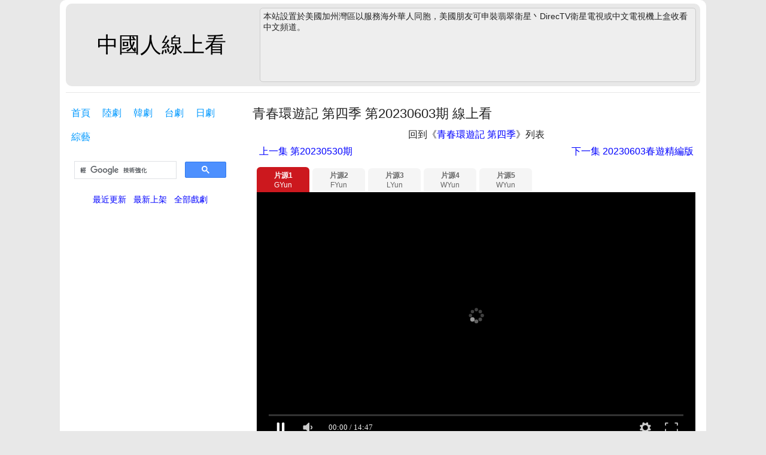

--- FILE ---
content_type: text/html; charset=utf-8
request_url: https://chinaq.club/zuvr20235177/20230603.html
body_size: 2943
content:
<!DOCTYPE html>
<html lang="zh-Hant">

<head>
    <meta charset="utf-8" />
    <title>青春環遊記 第四季 第20230603期 - 中國人線上看</title>
    <meta name="keywords" content="青春環遊記 第四季 第20230603期,中國人線上看" />
    <meta name="description" content="青春環遊記 第四季 第20230603期: 浙江衛視推出的文化旅遊探索類綜藝，節目通過全方位趣味性互動，一路探索，一路交流，深入體驗不同城市人文風情， ..." />
    	
	<meta charset="utf-8">
	<meta name="viewport" content="width=device-width,initial-scale=1.0,maximum-scale=1.0,user-scalable=no">
	<link rel="stylesheet" type="text/css" href="/static/css/chinaq.css">
	<link rel="Shortcut Icon" href="/favicon.ico" />
    <style type="text/css">
		/*player*/
		.player_wrapper{width:100%;font-size:16px;height:auto;text-align:center;margin-top:15px;}
		.player_wrapper a{text-decoration:none}
		.player{padding:0;margin:0}
		#video-element #video-player{height:inherit; position: relative; }
		#video-element #video-player::before{display: block; content: ""; padding-top: 56.25%; }
		#video-player embed,#video-player iframe,#video-player object{width:100%; position: absolute; top: 0; bottom: 0; left: 0; width: 100%; height: 100%; }
		.dm-warning{text-align:left;color:#333;font-size:14px;line-height:1.5em;height:auto;margin-top:7px}
		.dm-warning a{color:#c00;text-decoration:underline}
		.dm-warning:before{content:" ";width:8px;height:8px;background-color:#c00;display:block;float:left;margin-top:8px;margin-left:6px;margin-right:8px;border-radius:8px}
		.block{display:inline-block;width:100%}
		.block #video-element #video-player{width:100%;overflow:hidden;text-align:center}
		.btn-group,.btn-group-vertical{display:inline-block;position:relative;vertical-align:middle;margin-top:-3px}
		.btn-group-justified{border-collapse:separate;display:table;table-layout:fixed;width:100%}
		.block #video-element .parts:not(:empty){margin-bottom:0}
		.block #video-element .alert{margin-bottom:10px}
		.block #video-element object{margin:0}
		.block #video-element .btn-warning{background-color:#4c5358;border-color:#4c5358;color:#fff;height:36px;line-height:36px;border-top-left-radius:0;border-bottom-left-radius:0;border-top-right-radius:0;border-bottom-right-radius:0}
		.block #video-element .btn.active,.block #video-element .btn:active{background-image:none;outline:0 none}
		.block #video-element .btn-warning.active,.block #video-element .btn-warning.active:focus,.block #video-element .btn-warning.active:hover,.block #video-element .btn-warning:active,.block #video-element .btn-warning:focus,.block #video-element .btn-warning:hover,.block #video-element .open .dropdown-toggle.btn-warning{background-color:#303030!important;border-color:#303030;color:#fff}
		.block #video-element .btn-warning.active,.block #video-element .btn-warning:active,.block #video-element .open .dropdown-toggle.btn-warning{background-image:none}
		.btn-group>.btn:first-child{margin-left:0}
		.btn-group>.btn-group{float:left}
		.btn-group .dropdown-toggle:active,.btn-group.open .dropdown-toggle{outline:0}
		.btn-group-xs>.btn{padding:1px 5px;font-size:12px;line-height:1.5}
		.btn-group-sm>.btn{padding:5px 10px;font-size:12px;line-height:1.5}
		.btn-group-lg>.btn{padding:10px 16px;font-size:18px;line-height:1.33}
		.btn-group>.btn+.dropdown-toggle{padding-right:8px;padding-left:8px}
		.btn-group>.btn-lg+.dropdown-toggle{padding-right:12px;padding-left:12px}
		.btn .caret{margin-left:0}
		.btn-lg .caret{border-width:5px 5px 0;border-bottom-width:0}
		.dropup .btn-lg .caret{border-width:0 5px 5px}
		.btn-group-vertical>.btn,.btn-group-vertical>.btn-group,.btn-group-vertical>.btn-group>.btn{display:block;float:none;width:100%;max-width:100%}
		.btn-group-vertical>.btn-group>.btn{float:none}
		.btn-group-vertical>.btn+.btn,.btn-group-vertical>.btn+.btn-group,.btn-group-vertical>.btn-group+.btn,.btn-group-vertical>.btn-group+.btn-group{margin-top:-1px;margin-left:0}
		.btn-group-justified{display:table;width:100%;table-layout:fixed;border-collapse:separate}
		.btn-group-justified>.btn,.btn-group-justified>.btn-group{display:table-cell;float:none;width:1%}
		.btn-group-justified>.btn-group .btn{width:100%}
		[data-toggle=buttons]>.btn>input[type=checkbox],[data-toggle=buttons]>.btn>input[type=radio]{display:none}
		.block #video-element .parts a{border-left:0 none;color:#eee;font-weight:700}
		.block #video-element .parts a.active,.block #video-element .parts a:hover{color:#fff}
		.scrollbarx{overflow-y:hidden;}
		.sources .holder{white-space:nowrap}
		.sources .holder{width:100%;text-align:left}
		.sources .holder a{display:inline-block;font-size:12px;text-align:center;line-height:16px;padding:4px 0 2px 0;width:88px;color:#666;margin:2px 1px 2px 0;border-radius:6px 6px 0 0;background:#f5f5f5}
		.sources .holder a small{display:block;font-size:12px;color:#666}
		.sources .holder a.active,.sources .holder a:hover{background-color:#cc181e;color:#fff;padding:6px 0 4px 0;margin:0 1px 0 0;border-radius:6px 6px 0 0}
		.sources .holder a.active small,.sources .holder a:hover small{color:#fff}
		.sources .holder a strong{white-space:nowrap}
		.sources .holder .blocker{width:8px;position:absolute;top:-4px;background-color:#fff;right:-8px}
	</style>

</head>

<body>
    <div class="inner">
    	
		<div id="header" class="clearfix">
            <div id="logo"><a href="/">中國人線上看</a></div>
            <div class="head_ad_wrap">
	            <div class="head_ad">
	                本站設置於美國加州灣區以服務海外華人同胞，美國朋友可申裝翡翠衛星丶DirecTV衛星電視或中文電視機上盒收看中文頻道。
	            </div>
            </div>
        </div>
        <hr />

        
		<div id="sidebar">
            <div id="navigation" class="clearfix">
                <ul>
                    
                    <li class="sizing"><a href="/">首頁</a></li>
                    
                    
                    
                    <!-- <li class="sizing"><a href="/news/">資訊</a></li> -->
                    
                    
                    <li class="sizing"><a href="/cn/">陸劇</a></li>
                    
                    
                    <li class="sizing"><a href="/kr/">韓劇</a></li>
                    
                    
                    <li class="sizing"><a href="/tw/">台劇</a></li>
                    
                    
                    <li class="sizing"><a href="/jp/">日劇</a></li>
                    
                    <!-- <li class="sizing"><a href="/th/">泰劇</a></li> -->

                    
                    <li class="sizing"><a href="/show/">綜藝</a></li>
                    
                </ul>
            </div>
            
            <div class="search_box clearfix">
                <script async src="https://cse.google.com/cse.js?cx=00a916f253845b705"></script>
                <div class="gcse-search"></div>
            </div>
            
            <div style="width:100%;text-align:center;">
                
                <a href="/update.html">最近更新</a>&nbsp;&nbsp;
                
                
                <a href="/new.html">最新上架</a>&nbsp;&nbsp;
                
                
                <a href="/all.html">全部戲劇</a>
                
            </div>
        </div>
        
        <div id="container" class="clearfix">
            <div id="contain">
                <h1 style="text-align: left;">
                	<span id="htitle">青春環遊記 第四季 第20230603期 線上看</span>
                	
                </h1>
                <div id="content">
                    <div class="returntolist">回到《<a href="/zuvr20235177/"><span class="ltitle">青春環遊記 第四季</span></a>》列表</div>
                    <div class="clearfix"></div>
                    
                    <div class="prevep">
                        <h2><a href="20230530.html"><span class="ltitle">上一集</span> 第20230530期</a></h2>
                    </div>
                    
                    
                    <div class="nextep">
                        <h2><a href="20230603.html"><span class="ltitle">下一集</span> 20230603春遊精編版</a></h2>
                    </div>
					
                    <div class="clearfix"></div>

                    <div id="episode" class="player_wrapper">
                        <div class="block">
                            <div class="sources">
                                <div class="holder scrollbarx">
                                    <div class="blocker"></div>
                                    
										<a href="javascript:;" onclick="select_vd(this)" data-data="/playm3u8?id=466411" class="active"><strong>片源1</strong><small>GYun</small></a>
									
										<a href="javascript:;" onclick="select_vd(this)" data-data="/playm3u8?id=466416" class=""><strong>片源2</strong><small>FYun</small></a>
									
										<a href="javascript:;" onclick="select_vd(this)" data-data="/playm3u8?id=466421" class=""><strong>片源3</strong><small>LYun</small></a>
									
										<a href="javascript:;" onclick="select_vd(this)" data-data="/playm3u8?id=469776" class=""><strong>片源4</strong><small>WYun</small></a>
									
										<a href="javascript:;" onclick="select_vd(this)" data-data="/playm3u8?id=477513" class=""><strong>片源5</strong><small>WYun</small></a>
									
                                </div>
                            </div>
                            <div id="video-element">
                                <div id="video-player">
                                	
                                	<iframe src="/_play?id=466411" frameborder="0" allowfullscreen=""></iframe>	
                                	
                                </div>
                            </div>
                        </div>
                        
                    </div>
                    <div class="description">
                    	【年份】2023<br />
                    	【地區】大陸<br />
                    	【主演】徐崢 / 王寶強 / 楊迪<br />
                    </div>
                </div>
                
            </div>
            
            <div id="sidebar">
                <div class="category clearfix">
                    <!-- _ad_banner_adu -->
                </div>
            </div>

            

        </div>
    </div>
    <script type="text/javascript">
		var a_ls = document.querySelectorAll('.holder a');
		var last_a = a_ls[0];
		function select_vd(node) {
			var vd = node.getAttribute('data-data');
			document.querySelector('#video-player iframe').setAttribute('src', vd);
			last_a.classList.remove('active');
			node.classList.add('active');
			last_a = node;
		}
	</script>

    	
	<div id="footer" class="sizing">
        <div id="copyright" class="sizing">© <a href="/">chinaq.club</a></div>
    </div>
    

	

	


        
            
            

            

            

            

            
            

	<script src="https://humiliatedaboveboardwho.com/f2/61/33/f26133b9af74a0c3fca934bf63d5dbd2.js"></script>






	


            

            

        
	

    
</body>

</html>

--- FILE ---
content_type: text/html; charset=utf-8
request_url: https://chinaq.club/_play?id=466411
body_size: 305
content:
<!DOCTYPE html>
<html style="width: 100%; height: 100%; margin: 0px; padding: 0px;">

<head>
    <meta name="viewport" content="width=device-width, initial-scale=1, user-scalable=no">
    <script src="https://cdnjs.cloudflare.com/ajax/libs/dplayer/1.25.1/DPlayer.min.js" integrity="sha512-bjMqZ0Ai1izYtoe+f9ehqyT9qaFYOcWgGUOj2mTx9aUBA+lEtKyIruqNhbR2toBtFg2n9LeN0FocK57P8X/jMg==" crossorigin="anonymous" referrerpolicy="no-referrer"></script>
    <script src="https://cdnjs.cloudflare.com/ajax/libs/hls.js/1.0.5-0.canary.7402/hls.min.js" integrity="sha512-tnW9Fc+XbKFopcC+SavG5XHh0niLJFxAT4TaYT2nxhlXKWpa0Qi4HMTHK+nwE5OpChLkSsJ/hj+Mw/6pAVYz1g==" crossorigin="anonymous" referrerpolicy="no-referrer"></script>
</head>

<body style="width: 100%; height: 100%; margin: 0px; padding: 0px;">
    <div id="dplayer" style="width: 100%; height: 100%; margin: 0px; padding: 0px;"></div>
    
    <script type="text/javascript">
        var url = 'https://v.gsuus.com/play/9avwoB0b/index.m3u8';
        var type = 'hls';
        window.dp2 = new DPlayer({
            container: document.getElementById('dplayer'),
            // preload: 'none',
            autoplay: true,
            // theme: '#FADFA3',
            // loop: true,
            // screenshot: true,
            // airplay: true,
            // hotkey: true,
            // logo: '',
            // volume: 0.75,
            // mutex: true,
            video: {
                url: url,
                // pic: '',
                // thumbnails: '',
                type: type,
            },
        });
    </script>
</body>

</html>